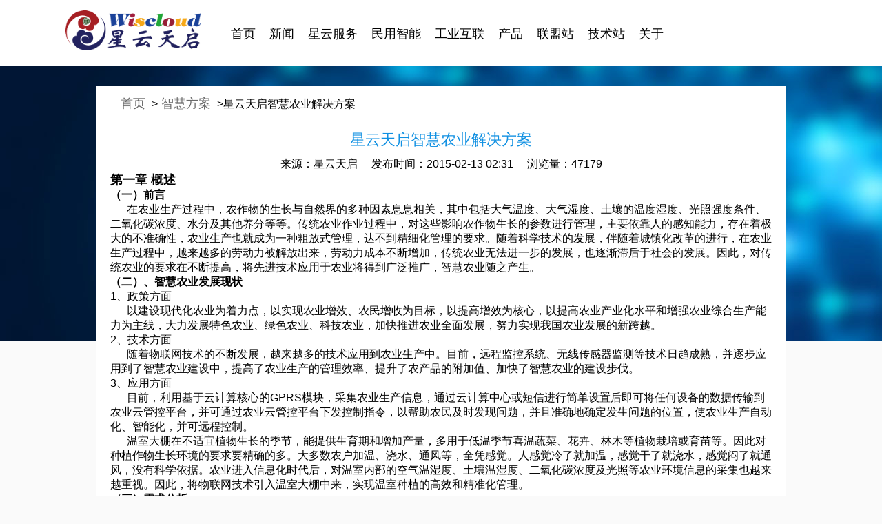

--- FILE ---
content_type: text/html; charset=gb2312
request_url: http://www.iwiscloud.com/news.php?file=read&id=3&aid=9
body_size: 56482
content:
<!DOCTYPE html>
<html>
<head>
	<title>星云天启智慧农业解决方案_智慧方案_星云天启</title>
	<meta name="keywords" content="星云天启主营：解决方案、智慧家居、智慧魔盒、智能开关、微波刀、饮水机、电热毯并提供产品信息、企业介绍、加盟信息，新闻资讯等;星云协议.万物互联">
	<meta name="description" content="星云天启（深圳）科技有限公司是云系统解决方案，家居控制，远程遥控系统的专业生产厂家和供应商。采购云系统解决方案，家居控制，远程遥控系统相关产品请联系星云天启（深圳）科技有限公司。">                                                
	<meta name="copyright" content="www.zwlm.com">
	<meta http-equiv="X-UA-Compatible" content="IE=8,IE=9">
	<meta http-equiv=content-type content="text/html;charset=gb2312">
	<link rel="stylesheet" type="text/css" href="http://www.iwiscloud.com/static/css/style.css" media="all" />	
	<link rel="shortcut icon" href="http://www.iwiscloud.com/static/zhihuiyungu.ico" type="image/x-icon">	
	<!--新首页样式-->
	<link href="http://www.iwiscloud.com/static/he/css/index.css" rel="stylesheet" type="text/css">	
	<meta name="baidu-site-verification" content="XOU3zLE1cn" />
</head>
<body>
<!-- <div class="sidder-top">
	<div class="sidder-top-980">
		<div class="sidder-top-left">
			<span class="sidder-ft">咨询热线</span><span class="sidder-num">0755-33525155</span>
		</div>
		<div class="sidder-top-right" style="padding-top:1px">
			<a href="http://www.zwlm.com" target="_blank" style="margin-right:10px" title="智慧云谷智能家居中文版"><img style='height:26.8px;' src="http://www.iwiscloud.com/static/zhongwen.png"  alt="智慧云谷智能家居中文版"></a>
			<a href="http://en.iwiscloud.com/" target="_blank"  title="智慧云谷智能家居英文版"><img style='height:26.8px;' src="http://www.iwiscloud.com/static/english11.png" alt="智慧云谷智能家居英文版"></a>			
		</div>
	</div>
</div> -->

<!--格式限定-->
      <link href="http://www.iwiscloud.com/static/toubu/css/base.css" rel="stylesheet" type="text/css">
			<!--头部加图片变换-->
			<!---->  
			<link href="http://www.iwiscloud.com/static/toubu/css/home.css" rel="stylesheet" type="text/css">
          
			<!-- <script type="text/javascript" src="http://www.iwiscloud.com/static/toubu/js/jquery-1.js"></script> -->
       		<script type="text/javascript" src="http://www.iwiscloud.com/js/jquery-3.4.1.min.js"></script>
			<script type="text/javascript" src="http://www.iwiscloud.com/static/toubu/js/jquery_002.js"></script>
      <link rel="stylesheet" type="text/css" href="http://www.iwiscloud.com/static/xiala/css/sooperfish.css" media="screen">
      <link rel="stylesheet" type="text/css" href="http://www.iwiscloud.com/static/xiala/css/sooperfish-theme-large.css" media="screen">
      
        
<style type="text/css">
.pfix_width{ width:1090px; margin:0 auto; zoom:1; position: relative; background:#00a0e9; }
.pfix_width span .logo{ display:inline-block; float:left; height:75px; width:225px;}
.pfix_width .menu{ float:left; margin-left:5px; margin-top:40px; width:710px;}
.pfix_width .menu ul li{ 
	margin-right:0px; 
	float:left; 
	 padding-bottom:0px;  
	 text-align:center; 
	 position: relative; 
	 z-index:11; 
	 /* width:110px;  */
	 height:48px;
	 line-height:30px;
	 padding: 0 10px;
}
.pfix_width .menu ul li a{ font-size:16px; }
		.dropbtn{
            background-color: #FFFFFF;
            color: #000000;
            padding: 16px;
            font-size: 16px;
            border: none;
            cursor: pointer;
            color:#1090E2;
            font-size:16px; 
        }

        .dropdown{
            position: relative;;display: inline-block;
        }

        .dropdown-content{
            display: none;
            position: absolute;
            background-color: #f9f9f9;
            min-width: 100px;
            box-shadow:  0px 8px 16px 0px rgba(0,0,0,0.2);
        }
        .dropdown-content a{
            color: #000000;
            padding: 12px 16px;
            text-decoration: none;
            display: block;
        }
        .dropdown-content a:hover{background-color: #f1f1f1}
        .dropdown:hover .dropdown-content{
            display: block;
        }
        .dropdown:hover .dropbtn{
           color: #FF5400;
        }
.navCurr a { 
	color:#1090E2;
	font-size:16px; 
}
.navCurr a:hover{ 
	color:#FF5400; 
}
/* .navOrgs {
	color:#ffffff;
	background:url('http://www.iwiscloud.com/static/images/btn.png') no-repeat; 
} */
.navOrgs a{ 
	color:#ffffff; 
}
ul#nav li a{
	color: #000 !important;
}
#a_1{
	background: none;
}
.check{
	font-weight: bold;
	font-size: 20px !important;
}
ul#nav{
	top: 34px;
}
.banner-bar-bg{
	width: 100% !important;
}
.more{
	letter-spacing: 0px;
    position: absolute;
    right: 14px;
    font-size: 15px;
    top: 35px;
}
.c_tx1{
	font-size: 20px;
    text-align: center;
    padding: 15px;
    width: 1000px;
    margin: auto;
    position: relative;
}
/*
.pfix_width .menu ul  li  i.g-pos-i {background-position:-4px -59px; width:10px; height:9px; margin-top:0px; display:inline-block; margin-left:8px;}
.pfix_width .menu ul li:hover{ padding-bottom:2px; }
.pfix_width .menu ul li:hover span{color:#0094E4; }
.pfix_width .menu ul{color:#0094E4; }

.pfix_width .menu ul li ul{ width:110px; zoom:1; position: absolute; padding:0px 0px; background: #ffffff; top:48px; left:0px; display: none; z-index: 10;}
.pfix_width .menu ul li ul li{ white-space:nowrap;width:100%;display:block;margin-left:0;height:40px ;line-height: 40px;}
.pfix_width .menu ul li ul li a{ font-size: 14px; padding: 0px; color:#333; display:block; height:40px; width:110px; font-weight:bold;}
.pfix_width .menu ul li ul li a:hover{ font-size: 14px; padding: 0px; color:#fff; background:#00a0e9; display:block; height:40px; width:110px;}
*/
	#chatu{
		width:500px;
	}
 #chatu li{
	display:inline;border:1px solid #E7E7E7;width:150px;height:170px;
 }
 #chatu img{
	width:150px;height:128px;
 }
 #chatu li a{
	width:150px;background:#F6F6F6;
 }
 #chatu li a:hover{
	width:150px;background:#F6F6F6;color:#000;
 }
.ccat:hover{
	background:#e6f7ff;
}
</style>
<script language="javascript">
function touming(id){
 $("#"+id).css().siblings().css();
}
function butouming(){
	$(".tupian").css();
}
//$(document).ready(function() {
//      $('ul.menu').sooperfish({
//      });
//});
</script>
	
	<div style="background:#ffffff; width:100%; margin:0 auto; height:95px;" id="header" class="JS-screen-rel s_v">
		<div class="pfix_width" >
			<span >
				<a  href="http://www.iwiscloud.com" class="logo"  title="星云天启">
					<img src="http://www.iwiscloud.com/static/logo_new.png" style="width: 200px;margin-top: 15px;" alt="星云天启">
				</a>
			</span>
			<div class="menu" style="width:750px;border:0px solid red;margin-top:45px;">
				<ul  class="sf-menu" id="nav" >
					<li id="a_1" class="navCurr" class="li1 j_showMenu" >
						<a href="http://www.iwiscloud.com/index.php" style="font-size:18px">首页</a>
						
					</li>
					<li id="a_2" class="navCurr" >
						<a href="http://www.iwiscloud.com/news.php?id=1" style="font-size:18px">新闻</a>
						
					</li>
					<li id="a_7" class="navOrgs "  >
						<a href="http://www.iwiscloud.com/xyxy.php"  style="font-size:18px">星云服务</a>
						
					</li>
					<li id="a_11" class="navOrgs "  >
						<a href="http://www.iwiscloud.com/news.php?id=11"  style="font-size:18px">民用智能</a>
						
					</li>
					<li id="a_8" class="navOrgs "  >
						<a href="http://www.iwiscloud.com/news.php?id=8"  style="font-size:18px">工业互联</a>
						
					</li>
					<!-- <li id="a_3" class="navOrgs "  >
						<a href="http://www.iwiscloud.com/homes2/index.html"  style="font-size:18px">智慧家居</a>
						
					</li>
					<li id="a_10" class="navCurr" >
						<a href="http://www.iwiscloud.com/homes5/index.html"  style="font-size:18px">智慧魔盒</a>
						
					</li>	
					
					<li id="a_7" class="navOrgs"  >
						
						<a href="http://www.iwiscloud.com/homes6/index.html" style="font-size:18px">新风机</a>
						
					</li>
					
					<li id="a_8" class="navCurr"  >
						<a href="http://www.iwiscloud.com/homes4/index.html" style="font-size:18px">传感器</a>
						
					</li>
					<li id="a_7" class="navCurr"  >
						
						<a href="http://www.iwiscloud.com/homes3/index.html" style="font-size:18px">智能开关</a>
						
					</li> -->
					
					<li id="a_5" class="navCurr" >
						<a href="#" style="font-size:18px">产品</a> 
						<ul >
                            <li class="ccat" style="padding: 0;line-height: 36px;"><a href="http://www.iwiscloud.com/news.php?id=2" ><span>产品介绍</span></a></li>
                            <li class="ccat" style="padding: 0;line-height: 36px;"><a href="http://www.iwiscloud.com/jingtai/download/brochure.html" ><span>产品说明书</span></a></li>
                        </ul>
					</li>
					
					<li id="a_15" class="navCurr" >
						<a target="_blank" href="http://www.cn26.com" style="font-size:18px">联盟站</a>
					</li>
					<li id="a_14" class="navCurr" >
						<a target="_blank" href="http://kehui.net/" target="_blank" style="font-size:18px">技术站</a>
					</li>
					<li id="a_6" class="navCurr" >
						<a href="http://www.iwiscloud.com/about.php" style="font-size:18px">关于</a>
					</li>
					<!-- <li id="a_12" class="navCurr" >
						<a href="#" style="font-size:18px">智慧识别</a>
                        <ul >
                            <li class="ccat" style="padding: 0;line-height: 36px;"><a href="http://www.iwiscloud.com/upload/莱西智慧识别.apk" ><span>莱西智慧识别</span></a></li>
                            <li class="ccat" style="padding: 0;line-height: 36px;"><a href="http://www.iwiscloud.com/upload/李沧智慧识别.apk" ><span>李沧智慧识别</span></a></li>
                        </ul>
					</li>
					<li id="a_13" class="navCurr" >
						<a href="#" style="font-size:18px">中文</a>
						<ul >
							<li class="ccat" style="padding: 0;line-height: 36px;"><a href="http://www.iwiscloud.com" ><span>中文</span></a></li>
							<li class="ccat" style="padding: 0;line-height: 36px;"><a href="http://en.iwiscloud.com" ><span>English</span></a></li>
						</ul>
					</li> -->
				</ul>
			</div>
		</div>
	</div>
<script type="text/javascript">
	var a_js = 'a_4';
	//console.log(a_js);
	for(var ai=1;ai<9;ai++){
		if(document.getElementById("a_"+ai)){
			if(a_js=='a_'+ai && a_js!='a_5'){
				document.getElementById("a_"+ai).className = "check";
				//console.log(document.getElementById("a_"+ai).childNodes);
				document.getElementById("a_"+ai).childNodes[1].style.fontSize = "20px"
			}else{
				document.getElementById("a_"+ai).className = "navCurr";
			}
		}	
	
	}

	var urlParams = new URLSearchParams(window.location.search);
	var id = urlParams.get('id');
	// console.log(id);
	if(id == 11){
		document.getElementById("a_"+id).className = "check";
		document.getElementById("a_"+id).childNodes[1].style.fontSize = "20px"
	}
	if(id == 8){
		document.getElementById("a_"+id).className = "check";
		document.getElementById("a_"+id).childNodes[1].style.fontSize = "20px"
	}
	//document.getElementById("a_"+3).childNodes[1].style.fontSize = "18px"
</script>
<style type="text/css">
.location {
	height:40px;line-height:40px;border-bottom:1px solid #eee;padding-left:10px;
}
.location a{
	padding:0 5px;font-size:18px;font-weight:500;
}
.source {
	text-align:center;
}
.source .hits span {
	display:inline-block;margin:0 10px;
}
#source a {
	padding:0 10px;color:#ff0000
	}
.width_100 img{
	width: 100%;
}
</style>
<div class="bg_Page">
	<div class="wrapper top30" style="padding:0px 20px 20px 20px;">
		<div class="location" style="height:50px;line-height:50px;border-bottom:1px solid #ccc;">
			<div style="float:left;">
				<a href="http://www.iwiscloud.com"/index.php>首页</a><span> &gt;</span><a href="http://www.iwiscloud.com/news.php?id=3">智慧方案</a><span> &gt;</span>星云天启智慧农业解决方案
			</div>
		</div>
		<div class="source">
			<h2 style="font-weight:500;height:50px;line-height:50px;color:#1090E2;font-size:22px;margin-top: 2px;">星云天启智慧农业解决方案</h2>
			<div class="hits"><span>来源：星云天启</span><span>发布时间：2015-02-13 02:31</span><span>浏览量：47179</span></div>
		</div>
		<div style="min-height:500px;">
			<p>
	<strong><span style="font-size:18px;">第一章 概述</span></strong><br />
<strong><span style="font-size:16px;">（一）前言</span></strong><br />
&nbsp; &nbsp; &nbsp; 在农业生产过程中，农作物的生长与自然界的多种因素息息相关，其中包括大气温度、大气湿度、土壤的温度湿度、光照强度条件、二氧化碳浓度、水分及其他养分等等。传统农业作业过程中，对这些影响农作物生长的参数进行管理，主要依靠人的感知能力，存在着极大的不准确性，农业生产也就成为一种粗放式管理，达不到精细化管理的要求。随着科学技术的发展，伴随着城镇化改革的进行，在农业生产过程中，越来越多的劳动力被解放出来，劳动力成本不断增加，传统农业无法进一步的发展，也逐渐滞后于社会的发展。因此，对传统农业的要求在不断提高，将先进技术应用于农业将得到广泛推广，智慧农业随之产生。<br />
<strong><span style="font-size:16px;">（二）、智慧农业发展现状</span></strong><br />
1、政策方面<br />
<span>&nbsp; &nbsp; &nbsp;&nbsp;</span>以建设现代化农业为着力点，以实现农业增效、农民增收为目标，以提高增效为核心，以提高农业产业化水平和增强农业综合生产能力为主线，大力发展特色农业、绿色农业、科技农业，加快推进农业全面发展，努力实现我国农业发展的新跨越。<br />
2、技术方面<br />
<span>&nbsp; &nbsp; &nbsp;&nbsp;</span>随着物联网技术的不断发展，越来越多的技术应用到农业生产中。目前，远程监控系统、无线传感器监测等技术日趋成熟，并逐步应用到了智慧农业建设中，提高了农业生产的管理效率、提升了农产品的附加值、加快了智慧农业的建设步伐。<br />
3、应用方面<br />
<span>&nbsp; &nbsp; &nbsp;&nbsp;</span>目前，利用基于云计算核心的GPRS模块，采集农业生产信息，通过云计算中心或短信进行简单设置后即可将任何设备的数据传输到农业云管控平台，并可通过农业云管控平台下发控制指令，以帮助农民及时发现问题，并且准确地确定发生问题的位置，使农业生产自动化、智能化，并可远程控制。<br />
<span>&nbsp; &nbsp; &nbsp;&nbsp;</span>温室大棚在不适宜植物生长的季节，能提供生育期和增加产量，多用于低温季节喜温蔬菜、花卉、林木等植物栽培或育苗等。因此对种植作物生长环境的要求要精确的多。大多数农户加温、浇水、通风等，全凭感觉。人感觉冷了就加温，感觉干了就浇水，感觉闷了就通风，没有科学依据。农业进入信息化时代后，对温室内部的空气温湿度、土壤温湿度、二氧化碳浓度及光照等农业环境信息的采集也越来越重视。因此，将物联网技术引入温室大棚中来，实现温室种植的高效和精准化管理。<br />
<strong><span style="font-size:16px;">（三）需求分析</span></strong><br />
<span>&nbsp; &nbsp; &nbsp;&nbsp;</span>本方案研发的基于云计算核心的物联网智慧农业控制系统将所有控制终端连接到云计算服务器，云计算中心服务器采用多端口、多进程、多线程复合通讯技术，能够支持极大量的终端同时连接，并且能够做到实时数据传输与控制。另一方面，可以通过控制中心对不同的终端设备进行协议设置，云计算服务器会将协议透传给终端设备。<br />
<span>&nbsp; &nbsp; &nbsp;&nbsp;</span>1、项目建设是民生所向。目前我国粮食生产实现“十一连增”，农民增收实现“十一连快”。然而在粮食连年丰收的背后，我国农业持续发展的压力明显加大，通过推进农业智能化建设，加快农业发展方式的转变，从依靠拼资源消耗、拼农资投入、拼生态环境的粗放经营，尽快转到注重提高质量和效益的集约经营上来。将推动“物的新农村”和“人的新农村”建设齐头并进。农业已成四化“短板”，推进农业智能化刻不容缓。<br />
<span>&nbsp; &nbsp; &nbsp;&nbsp;</span>2、项目建设是行业发展趋势。智慧农业已成为合理利用农业资源、提高农作物产量和品质、降低生产成本、改善生态环境及农业可持续发展的前沿性农业科学研究热点之一。智慧农业技术的引进和应用会给我国农业发展带来新的机遇,为我国推广、应用和发展现代化农业起着示范和推动作用 。<br />
<span>&nbsp; &nbsp; &nbsp;&nbsp;</span>3、项目建设为国家农业科技规划及相关政策重点支持发展领域。我国政府部门高度重视我国农业的发展，先后出台了一系列政策，全力支持“十二五”期间我国农业的发展，并且明确规定，积极调整支出结构，不断加大投入农业物联网建设，主要包括环境、动植物信息检测，温室农业大棚信息检测和标准化生产监控，精农业中的节水灌溉等应用模式。<br />
<strong><span style="font-size:16px;">（四）方案的目的</span></strong><br />
<span>&nbsp; &nbsp; &nbsp;&nbsp;</span>星云天启发挥在3G网络、云计算技术、物联网技术、全球眼技术等方面的优势，积极响应国家号召，参与智慧农业建设。提供了从科学育种、农作物精细管理、农作物远程控制到食品溯源、农机定位等智慧农业的一系列解决方案。发展智慧农业能够加速提升农业科技水平，进一步增强农产品竞争力,实现高效农业，保护环境、促进农业的可持续发展。<br />
<strong><span style="font-size:18px;">第二章 公司简介</span></strong><br />
<strong><span style="font-size:16px;">（一）关于我们</span></strong><br />
<span>&nbsp; &nbsp; &nbsp;&nbsp;</span>星云天启 (Wiscloud)成立于2007年，拥有一流的研发设计团队，始终坚持自主创新，公司拥有自主知识产权的嵌入式操作系统，Wiscloud nebula protocol（星云自动组网协议），WisOS云计算操作系统，为用户提供全球领先的物联网、云计算、游戏等软硬件产品及平台服务，主要产品有：<br />
<span>&nbsp; &nbsp; &nbsp;&nbsp;</span>物联网&amp;云计算<br />
<span>&nbsp; &nbsp; &nbsp;&nbsp;</span>基于云计算核心的工业自动化控制设备及云计算控制平台；<br />
<span>&nbsp; &nbsp; &nbsp;&nbsp;</span>基于云计算核心的自动化节能控制设备及云计算控制平台；<br />
<span>&nbsp; &nbsp; &nbsp;&nbsp;</span>基于云计算核心的Wiscloud智慧家居控制中心；<br />
<span>&nbsp; &nbsp; &nbsp;&nbsp;</span>全球领先的无线环境及空气质量传感器；<br />
<span>&nbsp; &nbsp; &nbsp;&nbsp;</span>具有自动电流及故障检测功能的无线自组网触摸开关；<br />
<span>&nbsp; &nbsp; &nbsp;&nbsp;</span>全球领先的无插件多人实时网页/手机游戏平台。<br />
<span>&nbsp; &nbsp; &nbsp;&nbsp;</span>“云”是公司产品的“代言人”，所有产品都是基于云计算核心。<br />
<span>&nbsp; &nbsp; &nbsp;&nbsp;</span>公司网址：http://www.iwiscloud.com/<br />
<strong><span style="font-size:16px;">（二）硬件基础</span></strong><br />
<span>&nbsp; &nbsp; &nbsp;&nbsp;</span>星云天启拥有功能完备的大型云计算数据中心，采用先进的网络框架设计，电信、联通、移动千兆光纤接入，目前存储能力已达PB级以上；CDN负载均衡，实现数据更快更稳定的传输；异地替换方案，保证了数据不会丢失，当一个数据中心发生故障时，异地的数据中心会立刻将工作进行替换，确保我们稳定的服务；多台在线式大功率智能UPS可提供48小时以上的后备供电设备发电机；同时数据中心有几十台小型机、大量高端服务器、大型磁盘阵列等设备。强大的硬件设施使我们拥有强大的运算能力，灾难应对和恢复力，能为用户提供高速、安全、稳定的数据服务。<br />
<strong><span style="font-size:18px;">第三章 系统总体设计</span></strong><br />
<strong><span style="font-size:16px;">（一）系统设计原则</span></strong><br />
<span>&nbsp; &nbsp; &nbsp;&nbsp;</span>本方案设计遵循技术先进、功能齐全、性能稳定、节约成本的原则。并综合考虑施工、维护及操作因素，并将为今后的发展、扩建、改造等因素留有扩充的余地。本系统设计内容是系统的、完整的、全面的；设计方案具有科学性、合理性、可操作性。其具有以下原则：<br />
1、先进性与适应性<br />
<span>&nbsp; &nbsp; &nbsp;&nbsp;</span>系统的技术性能和质量指标达到国际领先水平；同时，系统的安装调试、软件编程和操作使用简便易行，容易掌握，适合中国国情和本项目的特点。该系统集国际众多先进技术与一身，体现了当前计算机控制技术与计算机网络技术的最新发展水平，适应时代发展的要求。同时系统是面向各种管理层次使用的系统。其功能和配置以能给用户提供舒适。安全、方便、快捷为准则，其操作应简便易学。<br />
2、经济性与实用性<br />
<span>&nbsp; &nbsp; &nbsp;&nbsp;</span>充分考虑用户实际需要和信息技术发展趋势，根据用户现场环境，设计选用功能和适合现场情况、符合用户要求的系统配置方案，通过严密、有机的组合，实现最佳的性能价格比，以便节约工程投资，同时保证系统功能实施的需求，经济适用。<br />
3、可靠性与安全性<br />
<span>&nbsp; &nbsp; &nbsp;&nbsp;</span>系统的设计具有较高的可靠性，在系统故障或事故造成中断后，能确保数据的准确性、完整性和一致性，并具备迅速恢复的功能，同时系统具有一整套完成的系统管理策略，可以保证系统的运行安全。<br />
4、开放性<br />
<span>&nbsp; &nbsp; &nbsp;&nbsp;</span>以现有成熟的产品为对象设计，同时还考虑到周边信息通信环境的现状的发展趋势，可以消防、防盗、聚光系统实现联动，可实现远程控制。<br />
5、可扩充性<br />
<span>&nbsp; &nbsp; &nbsp;&nbsp;</span>系统设计中考虑到今后技术的发展和使用的需要，具有更新、扩充和升级的可能。并根据今后该项目工程的实际要求扩展功能，同时，本方案在设计中留有冗余，以满足今后的发展要求。<br />
6、追求最优化的系统设备配置<br />
<span>&nbsp; &nbsp; &nbsp;&nbsp;</span>在满足用户对功能、质量、性能、价格和服务等各方面要求的前提下，追求最优化的系统设备配置，以尽量降低系统造价。<br />
7、保留足够的扩展容量<br />
<span>&nbsp; &nbsp; &nbsp;&nbsp;</span>该项目设置的控制容量保留一定的余地，以便在系统中改造新的控制点；系统中还保留与其他计算机或自动化系统连接的接口；也尽量考虑未来科学的发展和新技术的应用。<br />
8、提高监管力度与综合管理水平<br />
<span>&nbsp; &nbsp; &nbsp;&nbsp;</span>本项目系统设备控制需要高效率、准确及可靠。本系统通过中央控制系统对各子系统运行情况进行综合控制，时时动态掌握监视及报警情况。闭路电视监控大大减少劳动强度，减少设备运行维护人员；另外，系统的综合统筹管理可使设备按最优组合运行，在最佳情况下运行，既可节能，又可大大减少设备损耗，减少设备维修费用，从而提高监管力度与综合管理水平。<br />
<strong><span style="font-size:16px;">（二）系统结构</span></strong> 
</p>
<p style="text-align:center;">
	<img src="/upload/image/201412/20141217062421_50196.jpg" alt="" /> <br />
智慧农业控制系统
</p>
<p>
	<span>&nbsp; &nbsp; &nbsp;&nbsp;</span>智慧农业控制系统能够将多达几十万台的控制终端同时连接到云计算中心，可以在同一平台下对多个地区，多个控制点进行集中控制，更能够进行大范围综合计算与综合控制。<br />
<strong><span style="font-size:16px;">（三）系统特点</span></strong><br />
1、基于云计算核心<br />
<span>&nbsp; &nbsp; &nbsp;&nbsp;</span>Wiscloud 智慧农业控制系统基于云计算核心，分组控制与用户不需要自建服务器，不需要固定IP，只要一台能够上网的电脑/平板/手机即可通过云计算平台对多个地区的多个终端进行控制，所有数据记录在云计算数据中心，数据永不丢失，可以方便的进行历史数据查询与分析。<br />
2、最强的控制能力<br />
<span>&nbsp; &nbsp; &nbsp;&nbsp;</span>Wiscloud 智慧农业控制系统终端主机具有5个485及232通道以及12个专用扩展通道，核心系统支持线程模式，可同时采集多个通道的数据，通过扩展通道可以扩展大量的采集模块，通过云计算中心能够对每个扩展模块的控制通道进行采集控制，单个终端主机可扩展至多达4096个A/D通道，1792个IO，1024个RS485接口以及512个12位D/A通道，具有极强的扩展及控制能力。<br />
3、无需任何编程<br />
<span>&nbsp; &nbsp; &nbsp;&nbsp;</span>Wiscloud 智慧农业控制系统终端机采用触摸屏一体化设计，在施工部署时不需要任何的编程，具有完美的模糊控制理念及控制算法，可以将所有输入输出接口进行任意组合控制，并且可以完全脱离云计算中心自动运行，也可以通过云计算中心进行极端复杂的流程控制。<br />
4、开放&amp;开放&nbsp;<br />
<span>&nbsp; &nbsp; &nbsp;&nbsp;</span>Wiscloud 智慧农业控制系统开放所有控制终端、控制模块、云计算平台接口，软件企业可以用自己的软件对智慧农业控制系统进行控制，形成自己的软/硬件自动化控制产品，物联网及自动化控制企业可以将硬件接入到智慧农业控制系统的云计算平台中，通过云计算平台进行实时通讯，实时控制，并可集合大量终端进行综合控制，并能够将历史数据保存到云计算中心。<br />
<strong><span style="font-size:16px;">（四）系统功能</span></strong><br />
<span>&nbsp; &nbsp; &nbsp;&nbsp;</span>1、基于云计算平台：拥有自己的云计算中心，无需自建机房和数据中心，可以在手机、平板等任意终端连接到云计算中心，进行高效率的数据运行及运算能力，并可以在云端对所有设备进行设定，实现了随时调用，随时监管，随时控制。<br />
<span>&nbsp; &nbsp; &nbsp;&nbsp;</span>2、系统成本低：省去了PLC系统自拉光纤、自架服务器、购买UPS和蓄电池等额外的财力消耗，同时也省下了后期昂贵的系统维护费用。<br />
<span>&nbsp; &nbsp; &nbsp;&nbsp;</span>3、控制能力强大：单机可承载1万以上的终端连接数量且运行毫无负担。物联网控制终端主机具有5个485及232通道以及12个专用扩展通道，嵌入式软件开发时采用了线程模式，可同时采集多个通道的数据，通过扩展通道可以扩展大，终端主机能够将扩展模块的数据自动打包上传到云计算中心，也可以通过云计算中心对每个扩展模块的控制通道进行控制，单主机通过扩展可实现多达2048以上通道的数据采集以及控制。<br />
<span>&nbsp; &nbsp; &nbsp;&nbsp;</span>4、扩展能力强大，扩展方便快捷：可达到无缝扩展至10万以上的终端连接数量，独自研发的物联网终端设备的透传协议，使后期新增扩展模块时无需重新编程，模块的通用性强，自带输入、输出、485、Mbus、模拟量采集适应用户的新增需求。<br />
<span>&nbsp; &nbsp; &nbsp;&nbsp;</span>5、稳定性强：一体化开发的自有系统，直接集成通信模块，信息实时传输、反馈、报警、处理，我们的主机高度集成化，把触摸屏的控制、DTU和主机的处理部分、以及采集部分、下位机通信部分集成一体，任何节点的损坏都不会影响整个系统的运行，运行更加稳定。<br />
<span>&nbsp; &nbsp; &nbsp;&nbsp;</span>6、人性化服务：支持地理信息系统，触摸屏终端可随时提供动态数据，提供系统运行的评价指标，提供对运行分析和参数预测所需的各种温度、湿度和流量分配的图表，对同类参数进行分析比较，并可进行人性化参数重置。<br />
<span>&nbsp; &nbsp; &nbsp;&nbsp;</span>7、后期运维方便：系统不需要专门维护，一旦发生故障，根本不需像老式系统那样等待专业人员现场编程调试，只需请电工按照操作要求重新安装备选模块即可，傻瓜式操作，方便快捷，时效性高。<br />
<span>&nbsp; &nbsp; &nbsp;&nbsp;</span>8、兼容性强：能兼容并学习市面上几乎所有品牌的热表、压力表等设备的协议，进行远程操作，无需配备指定设备，利于厂家控制设备成本。<br />
<span>&nbsp; &nbsp; &nbsp;&nbsp;</span>9、服务持久：智慧农业管控系统将与公司系统同步升级。<br />
<strong><span style="font-size:18px;">第四章 智慧农业解决方案</span></strong><br />
<span>&nbsp; &nbsp; &nbsp;&nbsp;</span>星云天启基于云计算核心的物联网技术的智慧农业，是指充分利用各类Wiscloud无线传感器和先进设备，实现现代农业生产的实时监控、精准管理、溯源管理、远程控制和农业信息知识支撑的农业综合智能信息化解决方案。<br />
<span>&nbsp; &nbsp; &nbsp;&nbsp;</span>以开发利用基于云计算核心的智慧农业控制系统为主导，对气候、土壤、水质等环境数据的分析研判，系统规划园区分布、合理选配农产品种，科学指导生态轮作。智慧农业建设主要包括环境、植物信息检测，温室、农业大棚信息检测和标准化生产监控，精准农业中的节水灌溉等应用模式，例如农作物生长情况、病虫害情况、土地灌溉情况、土壤空气变更等环境状况以及大面积的地表检测，收集温度、湿度、风力、大气、降雨量，有关土地的湿度、氮浓缩量等信息的监测。<br />
<strong><span style="font-size:18px;">第五章 星云天启智慧温室管控系统功能描述</span></strong><br />
<span>&nbsp; &nbsp; &nbsp;&nbsp;</span>在这列举智慧温室大棚的解决方案，智慧温室大棚控制可以根据用户需求，随时进行处理，为农业生态信息自动监测、对设施进行自动控制和智能化管理提供科学依据。大棚监控及智能控制解决方案是通过光照、温湿度、二氧化碳等Wiscloud无线传感器，实时采集农业大棚内温度、湿度信号以及光照、土壤温度、土壤水分等环境参数，自动开启或者关闭指定设备(如远程控制浇灌、开关卷帘等)。<br />
星云天启基于云计算核心的温室控制系统采用无线传感器网络技术、基于云计算平台的数据存储与分析,嵌入式技术和传感器技术相结合的方式，精准采集温室内部环境的各项指标，驱动相应执行器件，如风扇、加湿器、加热器，平稳控制温室内部环境的变化。实现了如下12项功能：<br />
<span>&nbsp; &nbsp; &nbsp;&nbsp;</span>（一）空气温湿度监测功能 &nbsp;工作人员可根据智能温湿度传感器，实时监测温室内部空气的温度和湿度。测湿精度可达±2％RH，测温精度可达±0.5℃。并把数据传送至星云天启农业云管控平台,中心对数据进行分析处理后将数据分发给云计算终端。如果温室内空气湿度小于设定值，系统会自动启动加湿器，达到设定值后便停止加湿；如果温度过高，系统会自动开启卷帘机，然后打开通风系统，直到达到设定的温度值，当温室内温度低于设定值时，系统便启动加热器来升温，直到温度达到设定值为止。自动调节温室内温湿度，保证作物生长于一个最适宜的环境中，为安全高效生产提供保障。<br />
&nbsp; <span>&nbsp; &nbsp; &nbsp;&nbsp;</span>（二）土壤湿度监测功能&nbsp;工作人员可根据智能土壤湿度传感器，实时监测温室内部土壤的湿度，并把数据传送至星云天启农业云管控平台，当土壤湿度低于设定值时，采用智能控制与手动控制两种喷淋装置来喷水，可以依照温度湿度和其他参数，或者根据植物生长模型对灌溉设备进行开关控制或者进行精准的变频控制、高速计数控制（可以是灌溉精度达到1毫升/每小时精度级别）等高效且精准的灌溉控制方案。也可以通过本地或者远程对棚内整体或者局部进行灌溉。监测设备可以将根据水流量等技术参数计算出实际的灌溉用水量，支持实时检测自动闭环灌溉、定时定量灌溉、系统预警等，可实现多种模式下的精确灌溉，达到节能控制与精确控制的完美结合，具有成本低廉、适用性强、操作简单、部署灵活、安全性高、扩展性强等优点。<br />
<span>&nbsp; &nbsp; &nbsp;&nbsp;</span>（三）光照度监测功能&nbsp;采用智能光照度传感器来实现对温室内部光照情况的检测，对弱光和强光有较高的灵敏度，传输距离长，抗干扰性强，测量精度高等特性保证了稳定性，并把数据传送至星云天启农业云管控平台，植物光合作用需要光照和二氧化碳，当光照度达到系统设定值时，系统会自动开启风扇加强通风，为植物提供充足的二氧化碳。在弱光的时候工作人员采用智能定向补光系统，基于植物生长环境光照不足和各阶段红蓝光需光亮差异问题，采用对应植物吸收峰值波长的红蓝两色LED微光源，应用分类限值设置、分段光强检测铬温度检测，精确计算补光量，控制LED驱动电流，从而实现低耗能按需精确定量补光。<br />
<span>&nbsp; &nbsp; &nbsp;&nbsp;</span>（四）二氧化碳智能补充系统 &nbsp;植物通过吸收二氧化碳完成光合作用，进行新陈代谢产生养分，而空气中过多的二氧化碳含量却反而会抑制作物的生长，通过控制温室大棚中的二氧化碳浓度可以有效控制植物的光合作用，采用智能二氧化碳传感器实时检测温室内二氧化碳浓度，根据不同作物所需浓度计算补充量，从而精确控制二氧化碳产生设备的开启与关断，将温室二氧化碳维持在植物生长所需的最佳浓度范围内，达到加快植株生长；当浓度超过系统设定值范围，通过Wiscloud二氧化碳传感器将相关数据传送到智慧农业云管控平台，由相关工作人员做出相应控制，也可以设置自动打开与之相连的通风设备，也可增加对作物的光照，使之进行更多的光和作用，从而减少二氧化碳的浓度，为植物生长提供良好的空气含量，提高农产品内外品质、实现增产增收。<br />
<span>&nbsp; &nbsp; &nbsp;&nbsp;</span>（五）安防监控功能&nbsp;采用人体红外感应模块，当温室大棚周边有非法人员出现时，星云天启监控系统向云管控平台发送信号并报警，短信发送报警信息至用户手机。它检测的最远距离为7米，角度在100o左右，可对多个农业大棚进行360度全方位监控可24小时不间断工作，并可以长时间保留监控资料。<br />
<span>&nbsp; &nbsp; &nbsp;&nbsp;</span>（六）远程视频监测功能&nbsp;基于3G无线网络，在温室大棚内每隔50米安装一个高清摄像头，实时捕获温室内部的画面，将画面数据传输给智慧云管控平台。我们可以通过远程访问的方式来观看温室内部的实时画面，当发现农作物上出现害虫时，工作人员可以及时开启自动喷洒农药系统，可以及时的减少农作物损失；也可以在触屏液晶显示器上看到温室内部的实时画面，农业技术人员可以随时看到植物生长情况。<br />
<span>&nbsp; &nbsp; &nbsp;&nbsp;</span>（七）远程访问与控制功能&nbsp;采用云计算远程控制系统，这样用户便可以使用星云天启主机访问数据，通过操作星云天启农业云管控平台界面远程控制温室内的执行器件，维护系统稳定。<br />
<span>&nbsp; &nbsp; &nbsp;&nbsp;</span>（八）GPRS云计算数传模块&nbsp;智慧农业云管控平台接入GPRS，用户便可以用手机来访问数据，了解温室内部环境的各项数据指标，如温度、湿度、光照度和安防信息等，实现云端控制，永不掉线。<br />
<span>&nbsp; &nbsp; &nbsp;&nbsp;</span>（九）控制参数设定及浏览&nbsp;对所要实现自动控制的参数如温度、湿度、氧气浓度等，进行设置以满足自动控制的要求。用户既可以直接操作网关界面上的按钮来完成系统平衡参数的设置，又可以通过电脑或手机远程式的方式完成参数的设置。<br />
<span>&nbsp; &nbsp; &nbsp;&nbsp;</span>（十）显示实时数据曲线&nbsp;实时趋势数据曲线可将系统采集到的温室内的数据以实时变化曲线的形式显示出来，便于观察系统某时间段内整体的生长状况。系统可扩充多种记录数据分析处理软件，能进行绘制棒图、饼图，进行曲线拟合等处理，可按TEXT格式输出，也能进入EXCEL电子表格等office的软件进行数据处理。<br />
<span>&nbsp; &nbsp; &nbsp;&nbsp;</span>（十一）显示历史数据曲线&nbsp;可显示出温室内各测量参数的日、月、年参数变化曲线，根据该曲线可合理的设置参数，可分析环境的变化对植物生长的影响。便于对温室大棚运转情况进行分析做出改进，提高温室大棚的生产效率。<br />
<span>&nbsp; &nbsp; &nbsp;&nbsp;</span>（十二）分块控制 &nbsp;实现同一个棚内划区域管理，不同区域种植不同作物的要求，整套系统可以实现每个控制节点实现2-4个区域控制区域划分。每个区域有自己独立的控制模型来适应不同的作物。即可以实现每个种植区不同温度，不同湿度，不同气体配置等环境技术指标。可根据用户需要即可以将整个大棚变成一个整体，也可分成多个区域来进行种植。这样可以实现多环境作物同时培育，也方便一些科研实验的多环境任务要求。对于用户来说可以通过智慧云管控平台来监测、查询各分块数据，也可以对个分块进行单独控制和整体协调控制。现场工人和实施人员还可以对各自的控制区域实现手动控制。<br />
<strong><span style="font-size:18px;">第六章 智慧农业的意义</span></strong><br />
（一） 加速提升农业科技水平<br />
<span>&nbsp; &nbsp; &nbsp;&nbsp;</span>我国农业的整体科技水平较低,与世界发达国家还存在较大差距,如传统的灌溉、施肥技术和农药、除草剂的大量施用,不但造成生产成本的提高和资金的浪费,而且直接危害人畜健康,污染农产品、环境和水质。因此需要利用能够根据作物生长需求、田间杂草及病虫害分布情况,实现精确喷灌、施肥及定点喷药,减少成本和环境污染的自动控制机械与技术。例如用于除草的喷药机械要求较高的控制精度,能够利用计算机视觉技术进行杂草识别,进而控制喷药的地点与用量。智慧农业是以高科技带动的农业科技创新技术体系,对于加速提升我国农业科技水平,促进我国农业现代化进程具有十分重要的意义。<br />
（二） 进一步增强农产品竞争力、实现高效农业<br />
<span>&nbsp; &nbsp; &nbsp;&nbsp;</span>智慧农业是质量效益型农业,以优质高效为目标,追求以最少的投入实现优质、高产、高效。我国化肥利用率相当低,仅为30 %～40 %,且氮、磷、钾肥施用比例不合理,中、微量元素缺乏的情况没有得到及时纠正,氮肥损失率高达70 %～80 %,浪费十分严重,肥料的增产效益未能充分发挥,养分管理和施肥技术方面的研究基础更是薄弱。实施智能农业,可在作物田块内,依据特定小区的作物生长潜力投入不同水平的管理(变量播种、施肥、喷药等) ,提高化肥、农药的有效利用率,降低农用成本和作物中有毒物质的残留量,从而提高作物的产量和品质,增强农产品的竞争力,实现高效农业。<br />
（三）有效地保护环境、实现农业可持续发展<br />
<span>&nbsp; &nbsp; &nbsp;&nbsp;</span>从我国近几十年的农业发展来看,环境保护与农业发展间存在着一定的矛盾,且日益严重。目前中国农村化肥、农药、除草剂、农膜的大量使用已经造成了严重的面污染,例如过量的化学氮不仅形成大气污染源,且同过量的磷向水体淋溶,形成水体富营养化。实施智慧农业可以减少因农业化学物质滥用造成的环境污染,是保持农业可持续发展的有效途径。<br />
（四）有利于促进农民生产观念转变、生产技术和素质的提高<br />
<span>&nbsp; &nbsp; &nbsp;&nbsp;</span>智慧农业使农业劳动力的就业结构发生变化,从事密集型农业生产的劳动力逐渐减少,农民的知识结构也将从根本上得到改变,这是突破千百年来形成的传统耕作观念的关键之一。我国农民几千年来在小块土地上经过密集型劳动生产的投入和丰富生产管理经验的积累而形成的“传统精耕细作”技术,也可以在小块农田内达到很好的经济产量,只是没有现代科学方法的定量研究和现代工程手段的支持来形成大规模的生产力。现代农业技术与电子信息技术的发展,使定量获取这些影响作物生长因素及最终收成的空间差异信息、实施基于知识和现代科技的分布式调控、达到田区内资源潜力的均衡利用和获取尽可能高的经济产量成为可能。智能农业技术可显著提高耕地的生产潜力,节约良种、化肥农药、能源和劳力的投入,并获得良好的经济效益。<br />
（五）有利于促进研究开发高新技术在农业领域的应用<br />
<span>&nbsp; &nbsp; &nbsp;&nbsp;</span>智慧农业的关键技术是实现采集地块作物收获量分布状况,生成小区产量分布图；根据田间作物生长条件的差别,以及田间土壤类型、水分、肥力、实测的产量分布图、作物栽培模型等,并综合专家知识决定如何操作处理地块内小区间的条件差别,对地块小区产量分布图进行分析,定义需要进行特殊处理的区域,分析形成决策方案,生成决策图；根据地块决策图生成控制指令,对变量作业机械进行调节与控制。农业机械的精确定位与变量作业,需要空间信息技术的支持,由于GPS、GIS、RS 与其他传感控制技术的发展,使变量机械的设计成为可能。如带有谷物产量传感器的联合收割机能绘制产量分布图,带有GPS 与测量谷物产量传感器的联合收割机能绘制小区产量分布图,这些产量分布图反映了地块小区的差异；用于除草的自动监控喷药机械,能够利用计算机视觉技术进行杂草识别、进而控制喷药的地点与用量；用于灭虫的喷药机械,需要相对定位,可以利用带GPS 数据采集器绘制地块的病虫害分布图,作为喷药的依据;变量施肥播种机具,能根据土壤肥力的不同,自动调节施肥量,同时也能根据土壤水分、土壤温度的不同,自动调节播种深度。<br />
<strong><span style="font-size:18px;">第七章 总结</span></strong><br />
<span>&nbsp; &nbsp; &nbsp;&nbsp;</span>智慧农业目前已经形成一种高新技术与农业生产相结合的产业，是农业可持续发展的重要途径。在农业等大规模生产方面，如何把农业小环境的温度、湿度、光照、降雨量等，土壤的有机质含量、温湿度、重金属含量、PH值等，以及植物生长特征等信息进行实时获取传输并利用，对于科学施肥、灌溉作业来说具有非常重要的意义。它将农业大棚内视频监控、安全防范、环境采集、异常报警、生产管理等功能集于一身，是传统视频监控系统在农业应用上的延伸和扩展，通讯手段上的升级和进步，将会是未来农业数字化管理的主要发展方向。
</p>
		</div>
		<div class="txtPage"></div>
		<div id="source" style="text-align:left;height:40px;line-height:40px;"></div>
		<div class="bdsharebuttonbox">
			<a href="#" class="bds_qzone" data-cmd="qzone" title="分享到QQ空间"></a>
			<a href="#" class="bds_tqq" data-cmd="tqq" title="分享到腾讯微博"></a>
			<a href="#" class="bds_tqf" data-cmd="tqf" title="分享到腾讯朋友"></a>
			<a href="#" class="bds_weixin" data-cmd="weixin" title="分享到微信"></a>
			<a href="#" class="bds_renren" data-cmd="renren" title="分享到人人网"></a>
			<a href="#" class="bds_tsina" data-cmd="tsina" title="分享到新浪微博"></a>
			<a href="#" class="bds_t163" data-cmd="t163" title="分享到网易微博"></a>
			<a href="#" class="bds_kaixin001" data-cmd="kaixin001" title="分享到开心网"></a>
			<a href="#" class="bds_tieba" data-cmd="tieba" title="分享到百度贴吧"></a>
			<a href="#" class="bds_tsohu" data-cmd="tsohu" title="分享到搜狐微博"></a>
			<a href="#" class="bds_taobao" data-cmd="taobao" title="分享到我的淘宝"></a>
			<a href="#" class="bds_sqq" data-cmd="sqq" title="分享到QQ好友"></a>
			<a href="#" class="bds_ty" data-cmd="ty" title="分享到天涯社区"></a>
			<a href="#" class="bds_more" data-cmd="more"></a>
			<a class="bds_count" data-cmd="count"></a>
		</div>
		<script type="text/javascript">
			window._bd_share_config = {
			    "common": {
			        "bdSnsKey": {},
			        "bdText": "",
			        "bdSign":"on",
			        "bdMini": "2",
			        "bdMiniList": false,
			        "bdPic": "",
			        "bdStyle": "0",
			        "bdSize": "24"
			    },
			    "share": {}
			};
			with(document) 0[(getElementsByTagName('head')[0] || body).appendChild(createElement('script')).src = 'http://bdimg.share.baidu.com/static/api/js/share.js?v=86835285.js?cdnversion=' + ~ ( - new Date() / 36e5)];
		</script>
	</div>
</div><style type="text/css">
@charset "utf-8";
.txtPage a:hover {
  color:#ffffff;
}
#nr_footer button,#nr_footer input,#nr_footer select,#nr_footer textarea,#nr_footer label { font: 14px/1.5 tahoma, arial, Microsoft Yahei, \5b8b\4f53, sans-serif; -webkit-text-size-adjust: none; /* fix Chrome 12 px limit */ color: #606060; }
#nr_footerul,#nr_footer ol,#nr_footer p,#nr_footer h1,#nr_footer h2,#nr_footer h3,#nr_footer h4,#nr_footer h5,#nr_footer h6 { font-size: 100%; padding-bottom: 10px; }
/* 列表样式 */
ul,
ol { list-style: none outside none; zoom: 1; }
/*sprite*/
.nr_v2_icon_sprite { background-image: url(http://www.iwiscloud.com/static/images/dibu/nr_v2_home_sprite.png) !important; background-image: url(http://www.iwiscloud.com/static/images/dibu/nr_v2_home_sprite_ie6.png); background-repeat: no-repeat; display: inline-block; vertical-align: middle; }
/* nr_footer */
#nr_footer_wrap { width: 100%;background-color: #606060; }
#nr_footer { padding: 30px 0 0; color: #b5b5b7; font-size: 12px; margin: 0 auto; overflow: hidden; width: 1000px; }
#nr_footer a { color: #b5b5b7; }
#nr_footer a:hover { color: #fff; }
#nr_footer h2 { color: #d9d9d9; font-size: 16px; font-weight: 700; }
#nr_footer .l { background-image: url(http://www.iwiscloud.com/static/images/dibu/nr_footer_divider.png); background-position: right 0; background-repeat: no-repeat; min-height: 175px; height: 213px; float: left; display: inline; width: 190px; overflow: hidden; }
#nr_footer .r { float: left; display: inline; width: 270px; padding-left: 20px; height: 213px; overflow: hidden; background-image: url(http://www.iwiscloud.com/static/images/dibu/nr_footer_divider.png); background-position: left 0; background-repeat: no-repeat; font-size: 12px; }
#nr_footer .lang_select { margin-bottom: 10px; overflow: hidden; height: 95px; }
#nr_footer .lang_select .change_lang { overflow: hidden; }
#nr_footer .lang_select .change_lang .tit { float: left; display: inline; }
#nr_footer .lang_select .change_lang .lang { float: left; display: inline; padding-left: 15px; }
#nr_footer .lang_select .change_lang .lang a { color: #40c8f4; }
#nr_footer .lang_select .change_lang .lang a i { background-position: -265px 0; height: 11px; margin-right: 5px; width: 16px; }
#nr_footer .interactive { overflow: hidden; }
#nr_footer .interactive ul { overflow: hidden; }
#nr_footer .interactive ul li { margin-right: 15px; font-size: 12px; }
#nr_footer .interactive ul li a { overflow: hidden; }
#nr_footer .search .s_box { overflow: hidden; position: relative; zoom: 1; }
#nr_footer .search .s_box .fe_bt_keywords { background-image: url(http://www.iwiscloud.com/static/images/dibu/nr_footer_search_input.png); background-repeat: no-repeat; background-position: 0 0; width: 191px; height: 28px; margin: 0; padding: 0 7px; border: 0 none; border-radius: 0; line-height: 28px; overflow: hidden; color: #fff; float: left; display: inline; font-size: 12px; }
#nr_footer .search .s_box .fe_bt_keywords_label { position: absolute; left: 0; top: 0; height: 28px; line-height: 28px; padding: 0 7px; color: #fff; font-size: 12px; }
#nr_footer .search .s_box .fe_bt_submit { background-position: -201px 0; float: left; height: 28px; width: 30px; text-indent: -100000px; }
#nr_footer .c1 { width: 150px; float: left; display: inline; margin-left: 20px; margin-right: 20px; }
#nr_footer .c2 { width: 150px; float: left; display: inline; margin-right: 20px; }
#nr_footer .c3 { width: 150px; float: left; display: inline; }
#nr_footer .r ul.txt_list { overflow: hidden; margin-left: -10px; margin-bottom: 30px; zoom: 1; position: relative; padding-bottom: 0; height: 18px; }
#nr_footer .r ul.txt_list li { float: left; display: inline; /* background-image: url(http://www.iwiscloud.com/static/images/dibu/nr_top_divider.gif); background-repeat: no-repeat; */ background-position: 0 center; margin-left: -1px; padding: 0 10px; position: relative; }
#nr_footer .r ul.txt_list li a { float: left; display: inline; }
#nr_footer .r ul.cat_list { overflow: hidden; margin-bottom: 30px; height: 25px; overflow: hidden; position: relative; display: block; zoom: 1; padding-bottom: 0; }
#nr_footer .r ul.cat_list li { margin-right: 15px; float: left; display: inline; }
#nr_footer .r ul.cat_list li a { background-image: url(http://www.iwiscloud.com/static/images/dibu/nr_icon_footer_cat.png); background-repeat: no-repeat; height: 25px; line-height: 25px; padding-left: 30px; float: left; display: inline; }
#nr_footer .r ul.cat_list li a.i_cat_fr { background-position: 0 -0px; }
#nr_footer .r ul.cat_list li a.i_cat_fr:hover { background-position: 0 -30px; }
#nr_footer .r ul.cat_list li a.i_cat_wm { background-position: 0 -60px; }
#nr_footer .r ul.cat_list li a.i_cat_wm:hover { background-position: 0 -90px; }
#nr_footer .r ul.cat_list li a.i_cat_ac { background-position: 0 -120px; }
#nr_footer .r ul.cat_list li a.i_cat_ac:hover { background-position: 0 -150px; }
#nr_footer .r ul.cat_list li a.i_cat_wh { background-position: 0 -180px; }
#nr_footer .r ul.cat_list li a.i_cat_wh:hover { background-position: 0 -210px; }
#nr_footer .r ul.cat_list li a.i_cat_tv { background-position: 0 -240px; }
#nr_footer .r ul.cat_list li a.i_cat_tv:hover { background-position: 0 -270px; }
#nr_footer .r ul.cat_list li a.i_cat_ke { background-position: 0 -300px; }
#nr_footer .r ul.cat_list li a.i_cat_ke:hover { background-position: 0 -330px; }
#nr_footer .r ul.cat_list li a.i_cat_dg { background-position: 0 -360px; }
#nr_footer .r ul.cat_list li a.i_cat_dg:hover { background-position: 0 -390px; }
#nr_footer .r ul.cat_list li a.i_cat_le { background-position: 0 -420px; }
#nr_footer .r ul.cat_list li a.i_cat_le:hover { background-position: 0 -450px; }
#nr_footer .r ul.cat_list li a.i_cat_mb { background-position: 0 -480px; }
#nr_footer .r ul.cat_list li a.i_cat_mb:hover { background-position: 0 -510px; }
#nr_footer .b { clear: both; border-top: solid 1px #909090; padding-top: 10px; float: left; display: inline; width: 1000px; overflow: hidden; }
#nr_footer .b .bl { float: left; display: inline; }
#nr_footer .b .bl ul { float: left; display: inline; }
#nr_footer .b .br { float: right; display: inline; }
#nr_footer .b .br ul { float: right; display: inline; }
#nr_footer .b ul.txt_list { overflow: hidden; margin-left: -10px; margin-right: -10px; margin-bottom: 20px; zoom: 1; position: relative; padding-bottom: 0; height: 18px; display: block; }
#nr_footer .b ul.txt_list li { float: left; display: inline; /*background-image: url(http://www.iwiscloud.com/static/images/dibu/nr_top_divider.gif); background-repeat: no-repeat; */ background-position: 0 center; margin-left: -1px; padding: 0 10px; position: relative; font-size: 12px; }
#nr_footer .b ul.txt_list li a { float: left; display: inline; }
 .tx_1{ width:164px; float:left; overflow:hidden;}
 .tx_1 .tx_1tx{ width:164px; height:36px; float:left; font-size:14px; font-family:Microsoft YaHei; color:#ABABAB; font-weight:bold;}
 .tx_1 .tx_1tx a{ color:#ABABAB;}
 .tx_1 ul{ width:164px; list-style:none;padding-left:0px;}
 .tx_1 ul li{ width:164px; height:22px; float:left; font-size:12px; margin-left:1px;}  /* font-family:Arial; */
 .tx_1 ul li a{ color:#ABABAB;}
 .tx_2{ width:272px; float:left; overflow:hidden;}
 .tx_2 .tx_2tx{ width:272px; height:36px; font-size:14px;  color:#ABABAB; font-weight:bold;} /* font-family:Microsoft YaHei; */
 .tx_2 ul{ width:248px; list-style:none; padding-left:0px;}
 .tx_2 ul li{ width:248px; height:25px; float:left; font-size:12px;  color:#ABABAB; margin-left:0px;}  /* font-family:Arial; */
 .tx_2 .imgleft{ width:24px; height:92; float:left; }
 .tx_2 .snsbox{ width:272px; float:left; margin-top:10px; overflow:hidden;}
 .tx_2 .sns{ width:47px; height:27px; float:left; margin-right:18px; margin-left:2px; overflow:hidden; }
/*微信 */
.chat-tips {
  padding: 10px;
  border: 1px solid #d1d2d6;
  position: absolute;
  right: 30px;
  top: -1px;
  background-color: #ffffff;
  display: none;
}
.chat-tips img {
  width: 138px;
  height: 138px;
}
/*新浪 */
.chat-tips2 {
  padding: 10px;
  border: 1px solid #d1d2d6;
  position: absolute;
  right: 180px;
  top: -1px;
  background-color: #ffffff;
  display: none;
}
.chat-tips2 img {
  width: 138px;
  height: 138px;
}
.tx_2tx_1{
  margin-bottom: 5px;
  display: flex;align-items:flex-start;
}
.tx_2tx_1 img{
  margin-right: 7px;
}
.tx_2tx_2{
  display: inline-block;
}
.tx_2tx_3{
  align-items:center;
}
</style>
<script type="text/javascript" src="http://www.iwiscloud.com/js/link.js"></script>
<div id="nr_footer_wrap" style="margin-bottom:4px;">
    <!-- START nr_footer -->
    <div id="nr_footer" style="position: relative;">
      <!-- START left -->
      <div class="l" >
        <!-- START lang_select -->
        <div class="lang_select">
          <h2>Wiscloud 全球<br>
<!--              <img src="./images/footlogo.png?a=1" style="height: 23px;">-->
          </h2>
          <div class="change_lang" style="border:0px solid red;">
            <div class="tit">国家/语言</div>
            <div class="lang"><a href="http://www.iwiscloud.com" class="flag_zhcn" target="_blank"><i class="nr_v2_icon_sprite"></i>China/中文</a></div>
          </div>
          <div class="change_lang">
            <div class="tit">Language</div>
            <div class="lang"><a href="http://en.iwiscloud.com/" class="flag_zhcn" target="_blank" title="智慧家居英文版"><i><img src="http://www.iwiscloud.com/static/images/dibu/english.png" alt="智慧家居英文版" ></i>English/英文</a></div>
          </div>
        </div>
        <!-- END lang_select -->
        <div style="height:40px;">
          <a href="http://www.iwiscloud.com/xyxy.php?mid=11" target="_blank">
        		<h2>企业社会责任</h2>
        	</a>
        </div>
        <!-- START interactive -->
        <div class="interactive" style="border:0px solid red;">
          <h2>了解更多创新</h2>
          <ul>
      <li></li>
            </ul>
        </div>
        <!-- END interactive -->
      </div>
      <!-- END left -->
      <!-- START col1 -->
      <div class="c1" >
        <h2>智慧产品系列</h2>
        <ul>
          <li><a href="http://www.iwiscloud.com/home2/index.html">智慧家居控制中心</a></li>
          <li><a href="http://www.iwiscloud.com/jingtai/wenkong/index.html">物联网自动化控制系统</a></li>
          <li><a href="http://www.iwiscloud.com/home4/index.html">智能传感器</a></li>
          <li><a href="javascript:void(0)" onclick="link_kaiguan('http://www.iwiscloud.com',1)">智能遥控触摸开关</a></li>
          <li><a href="http://www.iwiscloud.com/news.php?file=read&id=8&aid=9">远程智能抄表系统</a></li>
          <li><a href="http://www.iwiscloud.com/news.php?file=read&id=8&aid=6">模拟量采集模块</a></li>
        </ul>
      </div>
      <!-- END col1 -->
      <!-- START col2 -->
      <div class="c2" >
        <h2><a href="http://www.iwiscloud.com/news.php?id=3">商业解决方案</a></h2>
        <ul>
           <li><a target="_blank"  href="http://www.iwiscloud.com/jingtai/fangan3-1/index.html">智能化别墅区方案</a></li>
           <li><a target="_blank"  href="http://www.iwiscloud.com/jingtai/fangan3-3/index.html">智慧家居控制中心解决方案</a></li>
           <li><a target="_blank"  href="http://www.iwiscloud.com/jingtai/fangan3-2/index.html">物联网节能控制系统方案</a></li>
           <li><a target="_blank"  href="http://www.iwiscloud.com/news.php?file=read&id=3&aid=4">智能化小区解决方案</a></li>
           <li><a target="_blank"  href="http://www.iwiscloud.com/news.php?file=read&id=3&aid=6">度假村项目策划方案</a></li>
           <li><a target="_blank"  href="http://www.iwiscloud.com/news.php?file=read&id=3&aid=7">开关应用解决方案</a></li>
           <li><a target="_blank"  href="http://www.iwiscloud.com/news.php?file=read&id=3&aid=9">农业解决方案</a></li>
           <li><a target="_blank"  href="http://www.iwiscloud.com/news.php?file=read&id=3&aid=5">青岛啤酒城综合业务方案</a></li>
        </ul>
      </div>
      <!-- END col2 -->
      <!-- START col3 -->
      <div class="c3" >
        <div>
        <h2>服务与支持</h2>
        <ul>
      <li><a target="_blank"  href="about.php">联系我们</a></li>
      <li><a target="_blank"  href="http://www.iwiscloud.com/zhaoshang/zhaoshang.html">招商加盟</a></li>
      <li><a target="_blank"  href="http://www.iwiscloud.com/smarthome/index.html">体验中心</a></li>
      <li><a target="_blank"  href="http://bbs.iwiscloud.com">论坛</a></li>
        </ul>
        </div>
        <div style="margin-top:10px;">
        <h2><a href="http://www.iwiscloud.com/zhaoshang/zhaoshang.html">招商加盟</a></h2>
        </div>

      </div>
      <!-- END col3 -->
      <!-- START right -->
      <div class="r" >
         <div class="tx_2" >
            <div class="tx_2tx">星云天启（深圳）科技有限公司</div>
            <div >
                <div class="tx_2tx_1">
                  <img src="http://www.iwiscloud.com/static/images/dibu/idx_mkbn01.jpg">
                  <div class="tx_2tx_2">深圳市福田区福保街道福保社区深圳福田保税区桃花路东侧福保物流大厦一层A10室</div>
                </div>
                <div class="tx_2tx_1 tx_2tx_3">
                  <img src="http://www.iwiscloud.com/static/images/dibu/idx_mkbn02.jpg">
                  <div class="tx_2tx_2">联系电话：0755-33525155</div>
                </div>
<!--                <div class="tx_2tx_1 tx_2tx_3">-->
<!--                  <img src="http://www.iwiscloud.com/static/images/dibu/idx_mkbn03.jpg">-->
<!--                  <div class="tx_2tx_2">星云协议.万物互联</div>-->
<!--                </div>-->
            </div>

          </div>
      </div>
      <!-- END right -->
      <!-- START bottom -->
      <div class="b" >
        <div class="bl">
          <ul class="txt_list">
            <li><a href="about.php#goto" target="_blank">关于我们</a></li>
            <li><a href="news.php?id=1" target="_blank">新闻中心</a></li>
            <li><a href="about.php" target="_blank">联系我们</a></li>

            &nbsp;<script type="text/javascript">var cnzz_protocol = (("https:" == document.location.protocol) ? " https://" : " http://");document.write(unescape("%3Cspan id='cnzz_stat_icon_1253229071'%3E%3C/span%3E%3Cscript src='" + cnzz_protocol + "s9.cnzz.com/stat.php%3Fid%3D1253229071%26show%3Dpic' type='text/javascript'%3E%3C/script%3E"));</script>

          </ul>
        </div>
        <div class="br">
          <ul class="txt_list">
            <li>
              <a target="_blank" style="text-decoration:none;" href="https://beian.miit.gov.cn">粤ICP备2024161156号-1</a>

              </li>
            <li>
                <!-- <div style="width:210px;margin:0 auto;">
                  <a target="_blank" href="http://www.beian.gov.cn/portal/registerSystemInfo?recordcode=37028502180244" style="display:inline-block;text-decoration:none;height:20px;line-height:20px;"><img src="static/images/beiantubiao.png" style="float:left;"/><p style="float:left;height:20px;line-height:20px;margin: 0px 0px 0px 5px; color:#939393;">鲁公网安备 37028502180244号</p></a>
                </div> -->
            </li>
           <li>Copyright &copy; 1999-<span id="lastyear"></span> all rights reserved.Wiscloud</li>
          </ul>
        </div>
      </div>
      <!-- END bottom -->
    </div>
    <!-- END nr_footer -->
</div>

<script>
  const currentDate = new Date();
  const currentYear = currentDate.getFullYear();
  document.getElementById('lastyear').innerHTML = currentYear
</script>
<!--二维码-->
<!--微信-->
<style type="text/css">
	/*微信*/
	.chat-tips3 {	
	padding: 10px;
	border: 1px solid #d1d2d6;
	position: fixed;
	right: 70px;
	bottom:50px;
	background-color: #ffffff;
	z-index:9;
	display: none;
}
.chat-tips3 img {
	width: 138px;
	height: 138px;
	z-index:9;
}
.sns2 {
	position:fixed;
	right:0px;
	bottom:70px;
	width:70px;
	height:70px;
	z-index:9;	
}

</style>
<script>
	//微信
	function chuxian3(){
 			document.getElementById("chat-tips3").style.display="block";
 		}
 		function xiaoshi3(){
 			document.getElementById("chat-tips3").style.display="none";
 		}
 		//新浪
 		function chuxian4(){
 			document.getElementById("chat-tips4").style.display="block";
 		}
 			
</script>
       <!--微信-->             
       <div class="chat-tips3" id="chat-tips3" onmouseover="chuxian3()" onmouseout="xiaoshi3()">
					<img src="http://www.iwiscloud.com/static/images/dibu/erweima.jpg" alt="智慧云谷微信二维码">					
			 </div>
			 <!--
	     <div class="sns2" onmouseover="chuxian3()" onmouseout="xiaoshi3()" ><a  title="扫一扫，加入智慧云谷微信群1"><img src="http://www.iwiscloud.com/static/images/dibu/weixin.jpg" width="70" height="70" alt="智慧云谷微信群"></a></div>					 
			 --> 				 
			 <!--返回顶部-->
        <style type="text/css">
        	/*返回顶部*/
/*  */
#totop{position:fixed;bottom:0px;right:0px;z-index:999;width:71px; cursor:pointer; display:none;}
*html #totop{position:absolute;cursor:pointer;right:10px;display:block; top:expression(eval(document.documentElement.scrollTop+document.documentElement.clientHeight)-112+"px")}
#totop a{display:block;width:71px;height:24px;padding-top:48px;background:url('http://www.iwiscloud.com/static/images/toTop.gif') no-repeat;text-align:center;color:#888}
#totop a.cur{background-position:-88px 0;text-decoration:none;color:#3a9}
        </style>
<script type="text/javascript">
$(function() {
	$.fn.manhuatoTop = function(options) {
		var defaults = {
			showHeight : 0,
			speed : 1000
		};
		var options = $.extend(defaults,options);
		$("body").prepend("<div id='totop'><a>返回</a></div>");
		var $toTop = $(this);
		var $top = $("#totop");
		var $ta = $("#totop a");
		$toTop.scroll(function(){
			var scrolltop=$(this).scrollTop();
			if(scrolltop>=options.showHeight){
				$top.show();
			}
			else{
				$top.hide();
			}
		});
		$ta.hover(function(){
			$(this).addClass("cur");
		},function(){
			$(this).removeClass("cur");
		});
		$top.click(function(){
			$("html,body").animate({scrollTop: 0}, options.speed);
		});
	}
});
$(function (){
	$(window).manhuatoTop({
		showHeight : 100,//设置滚动高度时显示
		speed : 1 //返回顶部的速度
	});
});
</script>
</body>
</html>

--- FILE ---
content_type: text/css
request_url: http://www.iwiscloud.com/static/css/style.css
body_size: 9329
content:
body,div,dl,dt,dd,ul,ol,li,h1,h2,h3,h4,h5,h6,pre,code,form,fieldset,legend,input,textarea,p,blockquote,th,td {
	margin:0;padding:0;font-family:"Microsoft YaHei", "微软雅黑", SimSun, "宋体", Heiti, "黑体", sans-serif;
}
fieldset,img{border:0;}
address,caption,cite,code,dfn,em,strong,th,var,b,i; {font-style: normal;font-weight: normal;}
ol,ul,dl{list-style:none;}
a { color: #000; text-decoration: none; }
a:hover { color: #1194E3; text-decoration: none; }
img{border:0;padding:0px;margin:0px;}
body {background:#FAFAFA;}
/*全局样式*/
.wrapper {width:960px;margin:0 auto;overflow:hidden;background-color:#fff;}
.kh-bg-100 {background-color:#fff;width:100%;}
.kh-main-960 {width:960px;overflow:hidden;margin:0 auto;clear:both;}
.bg_Page {width:100%;background:url('../images/page_bg.jpg') repeat-x left top;overflow:hidden;}
.top30 {margin-top:30px;}
/*网站顶部*/
.sidder-top{width:100%;background:#c6c9ca url('../images/top_bg.jpg') repeat-x;height:33px;line-height:33px;}
.sidder-top-980 {width:995px;margin:0 auto;}
.sidder-top-left {float:left;width:400px;}
.sidder-fn {font-size:13px;padding-right:10px;color:#1090E2;}
.sidder-num {font-family: impact;font-size: 14px;font-weight:500;color:#1090E2;padding:0 10px;}
.sidder-top-right {float:right;text-align:right;width:460px;font-size:14px;}
.sidder-top-user {display:block;float:left;padding:0 10px;}
.sidder-right-ge {display:block;float:left;padding:0 3px;color:#1090E2;}

/* 导航栏 */
.kh-main-h120 {height:100px;}
.kh-main-logo {float:left;width:300px;height:100px;line-height:100px;}
.kh-main-logo img {vertical-align:middle;}
.container {float:right;padding-top:50px;}
.container a{display:block;width:80px;height:30px;line-height:30px;float:left;text-align:center;margin:0px;padding:0px;text-decoration:none;}
/*主导航切换*/
.navCurr {color:#000;}
/* .navOrgs{color:#fff;background:url('../images/btn.png') no-repeat;} */
.navOrgs:hover {color:#fff;}
.kh-navOrgs {display:block;width:200px;margin:5px 0;background:url(../images/bg01.png) no-repeat 0px 0px;color:#fff;text-align:center;height:30px;line-height:30px;}
.kh-navCurr {display:block;width:100%;margin:5px 0;background:url(../images/bg01.png) no-repeat 0px -32px;color:#000;text-align:center;height:30px;line-height:30px;}
.kh-navOrgs:hover {color:#fff;}
.kh-navCurr:hover {color:#000;}
/* top 导航 面包削*/
.navigation {float:left;width:500px;font-size:18px;}
.navigation a {padding:0 5px;}
.release {display:block;height:50px;line-height:50px;float:right;}
.search {width:86px;height:30px;line-height:30px;background:url('../images/post.png') no-repeat -72px -64px;text-align:center;color:#fff;font-size:16px;cursor:pointer;border:none;}
.release a {width:86px;height:30px;line-height:30px;float:right;display:block;background:url('../images/post.png') no-repeat -72px -64px;text-align:center;color:#fff;margin-top:10px;}
.release a:hover {color:#fff;}
.kh_news_lists {margin:0px;padding:0px;margin-top:5px;}
.kh_news_lists li {height:35px;line-height:35px;margin:0px;padding:0px;}
.kh_news_lists li a {font-size:16px;font-weight:500;float:left;color:#585858}
.kh_news_lists li span {float:right;color:#666666;}

/*智慧云谷动态 宣传视频等*/
.kh-news-left {width:450px;float:left;}
.kh-news-t {height:35px;line-height:35px;}
.kh-news-t a{font-size:20px;padding-left:10px;}
.kh-vodio-right {width:480px;height:320px;float:right;overflow:hidden;}
/*全新产品 服务体系 */
.kh-products {overflow:hidden;clear:both;padding:10px 0px;}
.kh-t-50 {height:50px;line-height:50px;text-align:center;border-bottom:1px solid #ccc;}
.kh-t-50 a.kh-pro-s {font-size:20px;font-weight:600;}
.kh-pro-list-info {width:225px;float:left;overflow:hidden;margin-right:20px;}
.kh-pro-list-info a {display:block;text-align:center;}
.kh-mgr-0 {margin-right:0px;}
/*产品案例 关于我们的切换*/

.tabNav {margin-left:20px;text-align:center;text-align:center;overflow:hidden;width:auto;}
.tabNav li {float:left;width:100px;height:30px;line-height:30px;text-align:center;overflow:hidden;}
.now {background:#1090E2;height:30px;width:100px;color:#fff;}
.caseArr {clear:both;display:none;}
.pdt10 {padding-top:10px;}
.caseList {width:300px;height:220px;float:left;border:1px solid #DADADA;text-align:center;margin:10px 0px 10px 18px;}
.caseList a {display:block;}
.caseList a.casImg {padding:10px;padding-bottom:5px;}
.caseList a.casImg img {width:280px;}
.caseList a.casfn {font-size:16px;}
/*产品列表*/
.kh-pro {font-size:36px;color:#ff9900;font-weight:600;padding-top:5px;padding-left:20px;}
.kh-pro-list-infos {overflow:hidden;}
.pro-left {float:left;width:250px;text-align:center;}
.pro-right {float:right;width:700px;}
.pro-right a {display:block;font-size:22px;font-weight:500;height:40px;line-height:40px;font-family:"Microsoft YaHei", "微软雅黑", SimSun, "宋体", Heiti, "黑体", sans-serif;}
.pro-right span {display:block;line-height:30px;padding-right:30px;font-size:14px;font-family:"Microsoft YaHei", "微软雅黑", SimSun, "宋体", Heiti, "黑体", sans-serif;}
/*文档 动态*/
.divBox {width:310px;float:left;margin-right:15px;margin-bottom:15px;background:url('../images/bg310.png') no-repeat left top;}
.divT {height:30px;line-height:30px;}
.divT span {padding-left:15px;line-height:30px;font-size:16px;font-weight:500;color:#fff;}
.divT a {padding-left:15px;line-height:30px;font-size:16px;font-weight:500;color:#fff;}
.AD {float:left;width:600px;}
.ADr {float:right;width:360px;background:url('../images/bg360.png') no-repeat left top;}
.ArtUL {border:0px solid #15A5D7;border-top:none;margin:0px;}
.ArtUL li {list-style-type:none;margin:0px 10px;padding:0px;height:24px;line-height:24px;font-size:12px;clear:both;}
.ArtUL li a {float:left;color:#000000;}
.ArtUL li a:hover {float:left;color:#1090e2;}
.ArtUL li span {float:right;}
.kh-news-list ul.ArtUL {border:none;}
.kh-news-list ul.ArtUL li{line-height:30px;}
.kh-news-list ul.ArtUL li a {font-size:14px;}
/*关于*/
.about {text-align:center;}
.about_bg {background:url('../images/about_bg/png') no-repeat;height:45px;line-height:45px;text-align:center;}
.AboutInfo {margin:10px 30px;}
.AboutInfo li {text-indent:30px;font-size:16px;line-height:30px;}
.aboutTitle {height:35px;line-height:35px;font-size:16px;}
.address {height:30px;line-height:30px;font-size:16px;}
.impact {font-family: impact;font-size: 24px;font-weight: bold;color:#1090E2;}
.work {margin:10px 20px;border-top:1px solid #ccc;}
.work span {display:block;height:35px;line-height:35px;font-size:16px;font-weight:500;}
.work ul li {height:25px;line-height:25px;font-size:13px;}
/*合作客户*/
.statics {margin:20px;background-color:#F6F6F6;overflow:hidden;}
.statics li {float:left;list-style-type:none;margin-left:5px;}
.statics li img {width:150px;height:65px;}
/*软件登记证书*/
.certificate {margin:20px;background-color:#F6F6F6;overflow:hidden;}
.certificate li {float:left;list-style-type:none;margin-left:5px;}
.certificate li img {width:290px;height:230px;display:block;margin-left:10px;}
.certificate li span {display:block;height:30px;line-height:30px;text-align:center;}
/*著作权证书*/
.zhuzuoquan {margin:20px;background-color:#F6F6F6;overflow:hidden;}
.zhuzuoquan li {float:left;list-style-type:none;margin-left:5px;}
.zhuzuoquan li img {width:290px;height:400px;display:block;margin-left:10px;}
.zhuzuoquan li span {display:block;height:30px;line-height:30px;text-align:center;}
/*分页*/


.txtPage {height:40px;line-height:40px;text-align:center;clear:both;}
.txtPage a {display:inline-block;padding:0 10px;margin:0 5px;height:30px;line-height:30px;font-size:16px;background:#1090E2;color:#fff;}
.txtPage span {display:inline-block;padding:0 10px;margin:0 5px;height:30px;line-height:30px;font-size:16px;background:#ff9900;color:#fff;}
/*返回顶部*/
#totop{position:fixed;bottom:0px;right:0px;z-index:999;width:71px; cursor:pointer; display:none;}
*html #totop{position:absolute;cursor:pointer;right:10px; display:none;top:expression(eval(document.documentElement.scrollTop+document.documentElement.clientHeight)-112+"px")}
#totop a{display:block;width:71px;height:24px;padding-top:48px;background:url('../images/toTop.gif') no-repeat;text-align:center;color:#888}
#totop a.cur{background-position:-88px 0;text-decoration:none;color:#3a9}

.footer {width:100%;overflow:hidden;background:#3E5054;clear: both;}
.footer-block {width:1080px;margin:0 auto;}
.footerlogo {float:left;width:390px;}
.footnavr {float:right;width:680px;height:163px;}
.footnavrleft{ width:470px;height:160px;float:left;}
.footnavrleft li {text-align:left;height:55px;line-height:55px;color:#fff;}
.footnavrright{ width:160px;height:160px;float:right;}
.footnavrright li {text-align:center;height:30px;line-height:30px;color:#fff;}
.ftops span {display:block;float:left;width:155px;line-height:30px;text-align:center;color:#fff;}
.footer-nav {float:left;width:155px;}
.footnavrright a {display:block;text-align:center;line-height:30px;color:#fff;font-size:15px;}
.footnavrright a:hover{display:block;text-align:center;line-height:30px;color:#1194E3;font-size:15px;}
.footer-address {clear:both;}
.footer-address li {text-align:center;height:30px;line-height:30px;color:#fff;}

--- FILE ---
content_type: text/css
request_url: http://www.iwiscloud.com/static/he/css/index.css
body_size: 4851
content:

a{ color:#696969; text-decoration:none;}
a:hover{ color:#e60c22; text-decoration:none;}
.a_1{ color:#ff6a10;font:bold 14px "微软雅黑";}
.a_2{ color:#039ed8;font:bold 14px "微软雅黑";}
.a_3{ color:#679800;font:bold 14px "微软雅黑";}
.a_4{ color:#039ed8;font:bold 14px "微软雅黑";}
.span_1{ float:left; width:508px; font-family: Arial;}
.span_2{ float:right;}

.banner{ width:100%;height:350px;margin:0px auto;background-color:#3C8CD3;overflow:hidden;}
.banner_1{ width:100%;height:37px;margin-top:1px;margin:0px auto;background:url(../images/hezhong/idx_bg02.gif) repeat-x;font-size:12px; }
.banner_1 .banner_1_1{ width:1000px;height:37px;line-height:34px;margin:0px auto;font-family: Arial;background-image: url(../images/hezhong/idx_bg03.gif);}
.banner_1 .banner_1_1 ul{list-style:none; float:left; margin-top:2px;margin-left:55px;}
.banner_1 .banner_1_1 dl{list-style:none; float:right; margin-top:10px; margin-right:22px; position:固定;}
.banner_1 .banner_2{ width:480px; margin-top:0px; margin-left:290px;}

.time{ width:1000px; overflow:hidden; margin:5px auto; }
.time .time_box{width:239px; overflow:hidden; float:left; padding-right:14px;}
.time .time_box p{ margin-bottom:6px;}
.time .time_box .time_box_1{ width:217px; height:152px; overflow:hidden; float:left; background:url(../images/hezhong/index_21_1.gif) repeat-x; border: solid 1px #dddddd; padding:15px 10px; font-family: Arial;}
.time .time_box .time_box_1 img{float:left;margin-right:9px;}
.time .time_box .time_box_1 .gd img{margin-top:10px;float:right;}
.time .time_box .time_box_2{ width:230px;height:16px;float:left;}

.box{ width:100%; overflow:hidden; float:left; margin:0px auto;font-size:12px;}
.box .kbox{ width:1000px; overflow:hidden; margin:0px auto; padding:10px 0px 4px 0px;}
.box .img{ width:310px; height:146px; float:left; margin-right:35px; overflow:hidden;}
.box .kuang1{ width:310px; height:155px; float:left; margin-right:35px; background:url(../images/hezhong/idx_cp05.gif) repeat-x; overflow:hidden;}
.box .kuang1_1{ width:280px;height:40px;margin-top:11px;float:left;margin-left:18px; }
.box .kuang1_2{ width:280px;height:75px;margin-top:20px;float:left;margin-left:18px;font-family: Arial; }
.box .kuang1_2 .text{ width:140px;height:25px;float:left;background-image:url(../images/hezhong/idx_mk.gif);background-repeat:no-repeat;background-position:left center;}
.box .kuang2{ width:310px; height:155px; float:left;  background:url(../images/hezhong/idx_cp05.gif) repeat-x; overflow:hidden;}

.huidh{ width:100%; height:260px; background-color:#EEEEEE; overflow:hidden; float:left; }
.huidh .imgbg{ width:100%; height:45px; background-image: url(../images/hezhong/idx_t01.gif); background-position: center; }
.huidh .imgleft{ width:70px; height:auto; float:left; overflow:hidden; }
.huidh .t_box{ width:1000px; height:185px; margin:0px auto; overflow: hidden; }
.huidh .t_box_1{ width:310px; height:auto; float:left; margin-right:35px; overflow:hidden; }
.huidh .t_box_2{ width:310px; height:auto; float:left; overflow:hidden; }
.huidh .t_txk{ width:226px; height:auto; float:right; overflow:hidden; }
.huidh .t_txk .tx1{ width:226px; height:30px; float:left;  font-size:14px; margin-top:5px;}/* font-family:Microsoft YaHei;  */
.huidh .t_txk .tx2{ width:226px; height:75px; float:left; font-family:Arial;}
.huidh .t_txk .tx22{ width:226px; height:175px; float:left; font-family:Arial;}
.huidh .t_txk .tx3{ width:226px; height:25px; float:left; background-image:url(../images/hezhong/idx_mk04.gif); background-repeat:no-repeat; background-position:left center;}

.case{ width:100%; overflow:hidden; float:left; margin:0px auto;}
.case .c_tx{ width:1000px; margin:0px auto; padding:24px 0px; overflow:hidden;}
.case .c_tx1{ height:24px; font-size:15px;  text-align:center; letter-spacing:10px;}/* font-family:"Microsoft YaHei"; */
.case .c_tx2{ height:45px; font-family:Arial; text-align: center;}
.case .line{ width:1000px; padding:8px 0px;}
.case .c_box{ width:220px;float:left;font-family:"Microsoft YaHei";text-align:center;line-height:25px;margin-top:15px;margin-right:15px;margin-left:15px;overflow:hidden;}

#idScroller *{margin:0px; padding:0px;}
#idScroller{line-height:24px;width:488px; height:24px; margin-left:82px; overflow:hidden;}
#idScroller ul{width:100%;}
#idScroller li{width:100%;float:left;overflow:hidden;list-style:none;}


#imgTitle{width:480;top:-16px;height:18px}
#imgTitle {FILTER:ALPHA(opacity=70);position:relative;left:0px; margin-left:916px; overflow: hidden;}
.imgClass {border: 0px solid #000;}
.button {text-decoration: none;padding: 2px 7px;background: #7B7B63;margin: 0px;font: bold 9px sans-serif; border-left:#fff 1px solid;}
a.button, a.button:link, a.button:visited {font-family: sans-serif;text-decoration: none;color:#FFFFFF;background-color: #000000;}

--- FILE ---
content_type: text/css
request_url: http://www.iwiscloud.com/static/toubu/css/base.css
body_size: 935
content:


/** 閲嶇疆鍒楄〃鍏冪礌 **/
ul, ol { list-style: none; }

/** 閲嶇疆鏂囨湰鏍煎紡鍏冪礌 **/
a { text-decoration: none; }
a:hover { text-decoration: underline; }



/** 閲嶇疆琛ㄥ崟鍏冪礌 **/
legend { color: #000; } /* for ie6 */
fieldset, img { border: 0; } /* img 鎼溅锛氳閾炬帴閲岀殑 img 鏃犺竟妗� */
button, input, select, textarea { font-size: 100%; }/* 浣垮緱琛ㄥ崟鍏冪礌鍦� ie 涓嬭兘缁ф壙瀛椾綋澶у皬 */



/* 灞呬腑 */
#header, #content, #footer {
  margin-left: auto;
  margin-right: auto;
}
/* 娴姩 */
.left{ float:left;}
.right{ float:right;}
/* 闅愯棌 */
.hidden { display: none; }
.invisible { visibility: hidden; }
/* 娓呴櫎娴姩 */
.clearfix:after { content: '\20'; display: block; height: 0; clear: both; }
.clearfix { *zoom: 1; }

/* inline block */
.inline-block { display: inline-block; *display: inline; *zoom: 1;}

a:hover{
	color: #00AFD8;
	text-decoration: none;
}


--- FILE ---
content_type: text/css
request_url: http://www.iwiscloud.com/static/toubu/css/home.css
body_size: 3139
content:
/*
body{font: 14px/1.5 microsoft yahei;color: #393939; min-width: 1080px;}
a:hover{color: #fa5800;	text-decoration: none;}
.w1080{width: 1080px;margin: 0 auto;}

/*澶撮儴鍔犲浘鐗囧彉鎹�*/
/*header*/
.header{margin:0px auto; background: url(../images/logo01.png) left #FAFAFA no-repeat;text-align:left;width:1080px;height:90px;color:#ffffff;}
.headernav{ position: absolute; right:380px; z-index: 999; float:left; margin-top:0px; text-align:left; font-family:"寰蒋闆呴粦"; font-weight:bold; font-size:15px;}
.headerlogo{ float:left;}
.headerlogo a{ display:block; width:300px; height:90px; color:#00a0e9;}

/*瀵艰埅鏉′笅鎷夎彍鍗�*/
/*menu*/
#sddm{margin: 0 auto;padding: 0;z-index:30;height:90px;}
#sddm li{margin: 0; margin-top:20px; padding: 0;list-style: none;float: left;font-family:"寰蒋闆呴粦"; font-size:15px;}
#sddm li a
{	display: block;margin: 10px 0px 0px 0px;padding: 10px 0px;width: 90px;color: #000000;
	text-align: center;text-decoration: none;line-height:38px;}
#sddm li a:hover
{	background: url(../images/menu_03.jpg) bottom no-repeat;color: #1794FF;  height:38px;}
#sddm div
{position: absolute;visibility: hidden;margin: 0;padding: 0;background:;width:90px;text-align:center;border-left: 0px solid #00a0e9;border-bottom: 0px solid #00a0e9;border-right: 0px solid #00a0e9;font-family:"寰蒋闆呴粦"; font-size:15px;line-height:40px;}
#sddm div a{position: relative;display: block;margin: 0;padding: 0px 10px;width: auto;
		white-space: nowrap;text-align: center;text-decoration: none;background: #ffffff;color: #393939;font-family:"寰蒋闆呴粦"; font-weight:bold; font-size:14px;line-height:40px;}
#sddm div a:hover{background: #49A3FF;margin-top:0px;color: #ffffff;}

/*menu*/
#content{overflow: hidden;position: relative;margin-top: 0px;}
.head-shadow,.head-shadow2{position: relative;width: 100%;height: 3px;background: #B2B2B2;opacity: 0.35;bottom: 0;left: 0;z-index: 999999;}
.slide-banner{height: 510px;position: relative;}
.banner-bg{position: absolute;	left: 0;top: 0;height: 510px;z-index: 1;width: 100%; background-color: #8999b5;background-position: 50% 0;}
.banner-nav-bg{height: 70px;background:;/*opacity: 0.65;*/ position: relative; z-index: 199;bottom: 70px;filter:alpha(opacity=75);opacity:0.75;background-image: url(../images/menu_013.jpg);}
.banner-nav{position: absolute;left: 50%;bottom: 27px;z-index: 999;}
.banner-nav li{float: left;width: 20px;height: 20px;
	background-position: -257px -929px;margin-right: 8px;cursor: pointer;color:#555;text-align:center;background:#FFF;opacity: 0.5;filter:alpha(opacity=50);-moz-opacity:0.5;}
.banner-nav li.active{background-position: -280px -929px;color:#39F;text-align:center;background:#FFF;
	opacity: 0.5;filter:alpha(opacity=50);-moz-opacity:0.5;}
.banner-content{width: 1080px;margin: 0 auto;position: relative;height: 510px;z-index: 9;}
.banner-img{position: absolute;z-index: -1;left: -150%;}
.banner-bar-bg{width: 1080px; height: 3px;margin: 0 auto;bottom: 73px;position: relative; z-index: 99999;}
.banner-bar{height: 3px;width: 0;background: #00a0e9;position: absolute;left: 0;z-index: 999;}






--- FILE ---
content_type: text/css
request_url: http://www.iwiscloud.com/static/xiala/css/sooperfish-theme-large.css
body_size: 1052
content:
/* Configuration of menu width */

/**
Stylesheet for SooperFish by www.SooperThemes.com
Author: Jurriaan Roelofs
*/

html body ul#nav ul
,html body ul#nav ul li {
width:120px;
}
html body ul#nav ul ul {
margin:0 0 0 270px;
}

/* Theming the menu */

ul#nav {
float:left;
font-size:120%;
position:absolute;
/*border:solid #aeff5e;*/

border-width:0 5px 0 5px;
}

ul#nav ul {
/*border-bottom:5px solid #aeff5e;
background:#222;*/
border-top:1px solid #108FE2;
border-bottom:1px solid #108FE2;
border-left:1px solid #108FE2;
border-right:1px solid #108FE2;
background:#fff;
}

ul#nav li a {
/*padding:20px 30px;*/
font-family:"Lucida Sans","Century Gothic","Franklin Gothic Book","Franklin Gothic",helvetica,arial,verdana,sans;
text-decoration:none;
/*
background:#fff;
color:#108FE2;
*/
}

ul#nav ul li a {
padding:5px 5px;
}

ul#nav li a:hover
,ul#nav li a:focus {
color:#F68920;
/*
background:#108FE2;
*/
}

ul#nav span.sf-arrow {
top:28px;
right:6px;
background-image:url(images/arrows-white.png);
}

ul#nav ul span.sf-arrow {
right:12px;
top:16px;
}

--- FILE ---
content_type: application/javascript
request_url: http://www.iwiscloud.com/js/link.js
body_size: 1149
content:
//閾炬帴js
//javascript:void(0);
//<script type="text/javascript" src="{sysurl}/js/link.js"></script>
//<script type="text/javascript" src="js/link.js"></script>
//onclick="link_kaiguan('{sysurl}',1)"
/**
 * 寮€鍏充粙缁嶉摼鎺�
 * @param {*} type  1 褰撻〉璺宠浆 2 鎵撳紑鏂伴〉闈�
 */
function link_kaiguan(sysurl,type){
    var url=sysurl+"/index.php?file=home&action=home3";
    if(type==1){
        window.location.href=url;
    }
    if(type==2){
        window.open(url);
    }
}

/**
 * 鎻掑骇浠嬬粛閾炬帴
 * @param {*} sysurl 
 * @param {*} type    1 褰撻〉璺宠浆 2 鎵撳紑鏂伴〉闈�
 */

function link_chazuo(sysurl,type){
    var url=sysurl+"/index.php?file=home&action=home7";
    if(type==1){
        window.location.href=url;
    }
    if(type==2){
        window.open(url);
    }
}
/**
 * 鏂伴鏈轰粙缁嶉摼鎺�
 * @param {*} sysurl 
 * @param {*} type     1 褰撻〉璺宠浆 2 鎵撳紑鏂伴〉闈�
 */
function link_xinfeng(sysurl,type){
    var url=sysurl+"/index.php?file=home&action=home6";
    if(type==1){
        window.location.href=url;
    }
    if(type==2){
        window.open(url);
    }
}